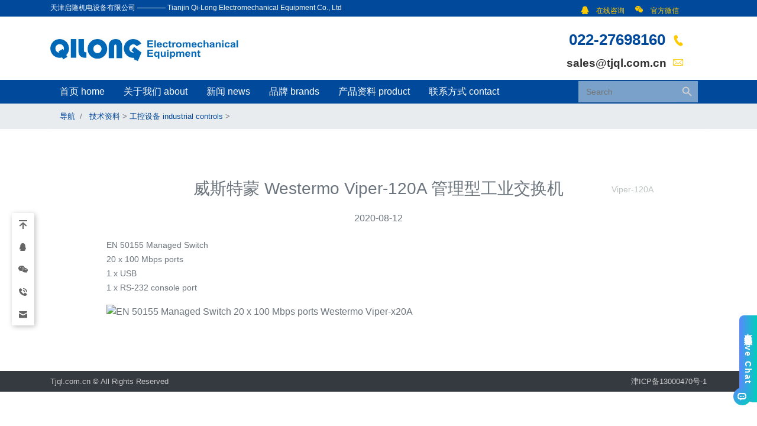

--- FILE ---
content_type: text/html; charset=UTF-8
request_url: https://tjql.com.cn/%E5%A8%81%E6%96%AF%E7%89%B9%E8%92%99-westermo-viper-120a-%E7%AE%A1%E7%90%86%E5%9E%8B%E5%B7%A5%E4%B8%9A%E4%BA%A4%E6%8D%A2%E6%9C%BA/
body_size: 8575
content:
<!doctype html>
<html>
<head>
<meta charset="utf-8">
	<meta http-equiv="X-UA-Compatible" content="IE=edge">
	<meta name="viewport" content="width=device-width, initial-scale=1, shrink-to-fit=no">
	<meta name="baidu-site-verification" content="msQXFAZe9k" />
	<title>
	威斯特蒙 Westermo Viper-120A 管理型工业交换机-天津启隆机电设备有限公司    </title>
    <meta name="Description" content="Viper-120A
EN 50155 Managed Switch
20 x 100 Mbps ports
1 x USB
1 x RS-232 console port" />    
<link rel="shortcut icon" href="/favicon.ico" type="image/x-icon"> 
<link rel="stylesheet" href="https://cdn.staticfile.org/twitter-bootstrap/4.3.1/css/bootstrap.min.css">
<script src="https://cdn.staticfile.org/jquery/3.2.1/jquery.min.js"></script>
<script src="https://cdn.staticfile.org/popper.js/1.15.0/umd/popper.min.js"></script>
<script src="https://cdn.staticfile.org/twitter-bootstrap/4.3.1/js/bootstrap.min.js"></script>
<link rel="stylesheet" href="https://tjql.com.cn/wp-content/themes/tjql.com.cn/css/iconfont.css">
<link rel="stylesheet" href="https://tjql.com.cn/wp-content/themes/tjql.com.cn/css/swiper.min.css">
<link href="https://tjql.com.cn/wp-content/themes/tjql.com.cn/style.css?v=1.8" rel="stylesheet" />
<style>
  body {
      position: relative; 
  }
</style>
<style id='global-styles-inline-css' type='text/css'>
:root{--wp--preset--aspect-ratio--square: 1;--wp--preset--aspect-ratio--4-3: 4/3;--wp--preset--aspect-ratio--3-4: 3/4;--wp--preset--aspect-ratio--3-2: 3/2;--wp--preset--aspect-ratio--2-3: 2/3;--wp--preset--aspect-ratio--16-9: 16/9;--wp--preset--aspect-ratio--9-16: 9/16;--wp--preset--color--black: #000000;--wp--preset--color--cyan-bluish-gray: #abb8c3;--wp--preset--color--white: #ffffff;--wp--preset--color--pale-pink: #f78da7;--wp--preset--color--vivid-red: #cf2e2e;--wp--preset--color--luminous-vivid-orange: #ff6900;--wp--preset--color--luminous-vivid-amber: #fcb900;--wp--preset--color--light-green-cyan: #7bdcb5;--wp--preset--color--vivid-green-cyan: #00d084;--wp--preset--color--pale-cyan-blue: #8ed1fc;--wp--preset--color--vivid-cyan-blue: #0693e3;--wp--preset--color--vivid-purple: #9b51e0;--wp--preset--gradient--vivid-cyan-blue-to-vivid-purple: linear-gradient(135deg,rgb(6,147,227) 0%,rgb(155,81,224) 100%);--wp--preset--gradient--light-green-cyan-to-vivid-green-cyan: linear-gradient(135deg,rgb(122,220,180) 0%,rgb(0,208,130) 100%);--wp--preset--gradient--luminous-vivid-amber-to-luminous-vivid-orange: linear-gradient(135deg,rgb(252,185,0) 0%,rgb(255,105,0) 100%);--wp--preset--gradient--luminous-vivid-orange-to-vivid-red: linear-gradient(135deg,rgb(255,105,0) 0%,rgb(207,46,46) 100%);--wp--preset--gradient--very-light-gray-to-cyan-bluish-gray: linear-gradient(135deg,rgb(238,238,238) 0%,rgb(169,184,195) 100%);--wp--preset--gradient--cool-to-warm-spectrum: linear-gradient(135deg,rgb(74,234,220) 0%,rgb(151,120,209) 20%,rgb(207,42,186) 40%,rgb(238,44,130) 60%,rgb(251,105,98) 80%,rgb(254,248,76) 100%);--wp--preset--gradient--blush-light-purple: linear-gradient(135deg,rgb(255,206,236) 0%,rgb(152,150,240) 100%);--wp--preset--gradient--blush-bordeaux: linear-gradient(135deg,rgb(254,205,165) 0%,rgb(254,45,45) 50%,rgb(107,0,62) 100%);--wp--preset--gradient--luminous-dusk: linear-gradient(135deg,rgb(255,203,112) 0%,rgb(199,81,192) 50%,rgb(65,88,208) 100%);--wp--preset--gradient--pale-ocean: linear-gradient(135deg,rgb(255,245,203) 0%,rgb(182,227,212) 50%,rgb(51,167,181) 100%);--wp--preset--gradient--electric-grass: linear-gradient(135deg,rgb(202,248,128) 0%,rgb(113,206,126) 100%);--wp--preset--gradient--midnight: linear-gradient(135deg,rgb(2,3,129) 0%,rgb(40,116,252) 100%);--wp--preset--font-size--small: 13px;--wp--preset--font-size--medium: 20px;--wp--preset--font-size--large: 36px;--wp--preset--font-size--x-large: 42px;--wp--preset--spacing--20: 0.44rem;--wp--preset--spacing--30: 0.67rem;--wp--preset--spacing--40: 1rem;--wp--preset--spacing--50: 1.5rem;--wp--preset--spacing--60: 2.25rem;--wp--preset--spacing--70: 3.38rem;--wp--preset--spacing--80: 5.06rem;--wp--preset--shadow--natural: 6px 6px 9px rgba(0, 0, 0, 0.2);--wp--preset--shadow--deep: 12px 12px 50px rgba(0, 0, 0, 0.4);--wp--preset--shadow--sharp: 6px 6px 0px rgba(0, 0, 0, 0.2);--wp--preset--shadow--outlined: 6px 6px 0px -3px rgb(255, 255, 255), 6px 6px rgb(0, 0, 0);--wp--preset--shadow--crisp: 6px 6px 0px rgb(0, 0, 0);}:where(.is-layout-flex){gap: 0.5em;}:where(.is-layout-grid){gap: 0.5em;}body .is-layout-flex{display: flex;}.is-layout-flex{flex-wrap: wrap;align-items: center;}.is-layout-flex > :is(*, div){margin: 0;}body .is-layout-grid{display: grid;}.is-layout-grid > :is(*, div){margin: 0;}:where(.wp-block-columns.is-layout-flex){gap: 2em;}:where(.wp-block-columns.is-layout-grid){gap: 2em;}:where(.wp-block-post-template.is-layout-flex){gap: 1.25em;}:where(.wp-block-post-template.is-layout-grid){gap: 1.25em;}.has-black-color{color: var(--wp--preset--color--black) !important;}.has-cyan-bluish-gray-color{color: var(--wp--preset--color--cyan-bluish-gray) !important;}.has-white-color{color: var(--wp--preset--color--white) !important;}.has-pale-pink-color{color: var(--wp--preset--color--pale-pink) !important;}.has-vivid-red-color{color: var(--wp--preset--color--vivid-red) !important;}.has-luminous-vivid-orange-color{color: var(--wp--preset--color--luminous-vivid-orange) !important;}.has-luminous-vivid-amber-color{color: var(--wp--preset--color--luminous-vivid-amber) !important;}.has-light-green-cyan-color{color: var(--wp--preset--color--light-green-cyan) !important;}.has-vivid-green-cyan-color{color: var(--wp--preset--color--vivid-green-cyan) !important;}.has-pale-cyan-blue-color{color: var(--wp--preset--color--pale-cyan-blue) !important;}.has-vivid-cyan-blue-color{color: var(--wp--preset--color--vivid-cyan-blue) !important;}.has-vivid-purple-color{color: var(--wp--preset--color--vivid-purple) !important;}.has-black-background-color{background-color: var(--wp--preset--color--black) !important;}.has-cyan-bluish-gray-background-color{background-color: var(--wp--preset--color--cyan-bluish-gray) !important;}.has-white-background-color{background-color: var(--wp--preset--color--white) !important;}.has-pale-pink-background-color{background-color: var(--wp--preset--color--pale-pink) !important;}.has-vivid-red-background-color{background-color: var(--wp--preset--color--vivid-red) !important;}.has-luminous-vivid-orange-background-color{background-color: var(--wp--preset--color--luminous-vivid-orange) !important;}.has-luminous-vivid-amber-background-color{background-color: var(--wp--preset--color--luminous-vivid-amber) !important;}.has-light-green-cyan-background-color{background-color: var(--wp--preset--color--light-green-cyan) !important;}.has-vivid-green-cyan-background-color{background-color: var(--wp--preset--color--vivid-green-cyan) !important;}.has-pale-cyan-blue-background-color{background-color: var(--wp--preset--color--pale-cyan-blue) !important;}.has-vivid-cyan-blue-background-color{background-color: var(--wp--preset--color--vivid-cyan-blue) !important;}.has-vivid-purple-background-color{background-color: var(--wp--preset--color--vivid-purple) !important;}.has-black-border-color{border-color: var(--wp--preset--color--black) !important;}.has-cyan-bluish-gray-border-color{border-color: var(--wp--preset--color--cyan-bluish-gray) !important;}.has-white-border-color{border-color: var(--wp--preset--color--white) !important;}.has-pale-pink-border-color{border-color: var(--wp--preset--color--pale-pink) !important;}.has-vivid-red-border-color{border-color: var(--wp--preset--color--vivid-red) !important;}.has-luminous-vivid-orange-border-color{border-color: var(--wp--preset--color--luminous-vivid-orange) !important;}.has-luminous-vivid-amber-border-color{border-color: var(--wp--preset--color--luminous-vivid-amber) !important;}.has-light-green-cyan-border-color{border-color: var(--wp--preset--color--light-green-cyan) !important;}.has-vivid-green-cyan-border-color{border-color: var(--wp--preset--color--vivid-green-cyan) !important;}.has-pale-cyan-blue-border-color{border-color: var(--wp--preset--color--pale-cyan-blue) !important;}.has-vivid-cyan-blue-border-color{border-color: var(--wp--preset--color--vivid-cyan-blue) !important;}.has-vivid-purple-border-color{border-color: var(--wp--preset--color--vivid-purple) !important;}.has-vivid-cyan-blue-to-vivid-purple-gradient-background{background: var(--wp--preset--gradient--vivid-cyan-blue-to-vivid-purple) !important;}.has-light-green-cyan-to-vivid-green-cyan-gradient-background{background: var(--wp--preset--gradient--light-green-cyan-to-vivid-green-cyan) !important;}.has-luminous-vivid-amber-to-luminous-vivid-orange-gradient-background{background: var(--wp--preset--gradient--luminous-vivid-amber-to-luminous-vivid-orange) !important;}.has-luminous-vivid-orange-to-vivid-red-gradient-background{background: var(--wp--preset--gradient--luminous-vivid-orange-to-vivid-red) !important;}.has-very-light-gray-to-cyan-bluish-gray-gradient-background{background: var(--wp--preset--gradient--very-light-gray-to-cyan-bluish-gray) !important;}.has-cool-to-warm-spectrum-gradient-background{background: var(--wp--preset--gradient--cool-to-warm-spectrum) !important;}.has-blush-light-purple-gradient-background{background: var(--wp--preset--gradient--blush-light-purple) !important;}.has-blush-bordeaux-gradient-background{background: var(--wp--preset--gradient--blush-bordeaux) !important;}.has-luminous-dusk-gradient-background{background: var(--wp--preset--gradient--luminous-dusk) !important;}.has-pale-ocean-gradient-background{background: var(--wp--preset--gradient--pale-ocean) !important;}.has-electric-grass-gradient-background{background: var(--wp--preset--gradient--electric-grass) !important;}.has-midnight-gradient-background{background: var(--wp--preset--gradient--midnight) !important;}.has-small-font-size{font-size: var(--wp--preset--font-size--small) !important;}.has-medium-font-size{font-size: var(--wp--preset--font-size--medium) !important;}.has-large-font-size{font-size: var(--wp--preset--font-size--large) !important;}.has-x-large-font-size{font-size: var(--wp--preset--font-size--x-large) !important;}
/*# sourceURL=global-styles-inline-css */
</style>
</head>
<meta name='robots' content='max-image-preview:large' />
<style id='wp-img-auto-sizes-contain-inline-css' type='text/css'>
img:is([sizes=auto i],[sizes^="auto," i]){contain-intrinsic-size:3000px 1500px}
/*# sourceURL=wp-img-auto-sizes-contain-inline-css */
</style>
<style id='wp-block-library-inline-css' type='text/css'>
:root{--wp-block-synced-color:#7a00df;--wp-block-synced-color--rgb:122,0,223;--wp-bound-block-color:var(--wp-block-synced-color);--wp-editor-canvas-background:#ddd;--wp-admin-theme-color:#007cba;--wp-admin-theme-color--rgb:0,124,186;--wp-admin-theme-color-darker-10:#006ba1;--wp-admin-theme-color-darker-10--rgb:0,107,160.5;--wp-admin-theme-color-darker-20:#005a87;--wp-admin-theme-color-darker-20--rgb:0,90,135;--wp-admin-border-width-focus:2px}@media (min-resolution:192dpi){:root{--wp-admin-border-width-focus:1.5px}}.wp-element-button{cursor:pointer}:root .has-very-light-gray-background-color{background-color:#eee}:root .has-very-dark-gray-background-color{background-color:#313131}:root .has-very-light-gray-color{color:#eee}:root .has-very-dark-gray-color{color:#313131}:root .has-vivid-green-cyan-to-vivid-cyan-blue-gradient-background{background:linear-gradient(135deg,#00d084,#0693e3)}:root .has-purple-crush-gradient-background{background:linear-gradient(135deg,#34e2e4,#4721fb 50%,#ab1dfe)}:root .has-hazy-dawn-gradient-background{background:linear-gradient(135deg,#faaca8,#dad0ec)}:root .has-subdued-olive-gradient-background{background:linear-gradient(135deg,#fafae1,#67a671)}:root .has-atomic-cream-gradient-background{background:linear-gradient(135deg,#fdd79a,#004a59)}:root .has-nightshade-gradient-background{background:linear-gradient(135deg,#330968,#31cdcf)}:root .has-midnight-gradient-background{background:linear-gradient(135deg,#020381,#2874fc)}:root{--wp--preset--font-size--normal:16px;--wp--preset--font-size--huge:42px}.has-regular-font-size{font-size:1em}.has-larger-font-size{font-size:2.625em}.has-normal-font-size{font-size:var(--wp--preset--font-size--normal)}.has-huge-font-size{font-size:var(--wp--preset--font-size--huge)}.has-text-align-center{text-align:center}.has-text-align-left{text-align:left}.has-text-align-right{text-align:right}.has-fit-text{white-space:nowrap!important}#end-resizable-editor-section{display:none}.aligncenter{clear:both}.items-justified-left{justify-content:flex-start}.items-justified-center{justify-content:center}.items-justified-right{justify-content:flex-end}.items-justified-space-between{justify-content:space-between}.screen-reader-text{border:0;clip-path:inset(50%);height:1px;margin:-1px;overflow:hidden;padding:0;position:absolute;width:1px;word-wrap:normal!important}.screen-reader-text:focus{background-color:#ddd;clip-path:none;color:#444;display:block;font-size:1em;height:auto;left:5px;line-height:normal;padding:15px 23px 14px;text-decoration:none;top:5px;width:auto;z-index:100000}html :where(.has-border-color){border-style:solid}html :where([style*=border-top-color]){border-top-style:solid}html :where([style*=border-right-color]){border-right-style:solid}html :where([style*=border-bottom-color]){border-bottom-style:solid}html :where([style*=border-left-color]){border-left-style:solid}html :where([style*=border-width]){border-style:solid}html :where([style*=border-top-width]){border-top-style:solid}html :where([style*=border-right-width]){border-right-style:solid}html :where([style*=border-bottom-width]){border-bottom-style:solid}html :where([style*=border-left-width]){border-left-style:solid}html :where(img[class*=wp-image-]){height:auto;max-width:100%}:where(figure){margin:0 0 1em}html :where(.is-position-sticky){--wp-admin--admin-bar--position-offset:var(--wp-admin--admin-bar--height,0px)}@media screen and (max-width:600px){html :where(.is-position-sticky){--wp-admin--admin-bar--position-offset:0px}}
/*wp_block_styles_on_demand_placeholder:696c33e05a62f*/
/*# sourceURL=wp-block-library-inline-css */
</style>
<style id='classic-theme-styles-inline-css' type='text/css'>
/*! This file is auto-generated */
.wp-block-button__link{color:#fff;background-color:#32373c;border-radius:9999px;box-shadow:none;text-decoration:none;padding:calc(.667em + 2px) calc(1.333em + 2px);font-size:1.125em}.wp-block-file__button{background:#32373c;color:#fff;text-decoration:none}
/*# sourceURL=/wp-includes/css/classic-themes.min.css */
</style>
<link rel='stylesheet' id='ivory-search-styles-css' href='https://tjql.com.cn/wp-content/plugins/add-search-to-menu/public/css/ivory-search.min.css?ver=5.5.6' type='text/css' media='all' />
<link rel='stylesheet' id='wb-ocw-css-css' href='https://tjql.com.cn/wp-content/plugins/online-contact-widget/assets/wbp_contact.css?ver=1.1.0' type='text/css' media='all' />
<style id='wb-ocw-css-inline-css' type='text/css'>
.tool-bar{display: none!important;}.dark-mode{--ocw-head-bg-color: #222; --ocw-head-fcolor: #eee; --wb-bfc: #eee; --wb-bgc: #222; --wb-bgcl: #333; --wb-wk: #666;}
/*# sourceURL=wb-ocw-css-inline-css */
</style>
<script type="text/javascript" src="https://tjql.com.cn/wp-includes/js/jquery/jquery.min.js?ver=3.7.1" id="jquery-core-js"></script>
<script type="text/javascript" src="https://tjql.com.cn/wp-includes/js/jquery/jquery-migrate.min.js?ver=3.4.1" id="jquery-migrate-js"></script>
<link rel="canonical" href="https://tjql.com.cn/%e5%a8%81%e6%96%af%e7%89%b9%e8%92%99-westermo-viper-120a-%e7%ae%a1%e7%90%86%e5%9e%8b%e5%b7%a5%e4%b8%9a%e4%ba%a4%e6%8d%a2%e6%9c%ba/" />
			<style type="text/css">
					.is-form-id-7268 .is-search-submit:focus,
			.is-form-id-7268 .is-search-submit:hover,
			.is-form-id-7268 .is-search-submit,
            .is-form-id-7268 .is-search-icon {
			color: #d3d3d3 !important;            background-color: #79a1c9 !important;            border-color: #79a1c9 !important;			}
                        	.is-form-id-7268 .is-search-submit path {
					fill: #d3d3d3 !important;            	}
            			.is-form-style-1.is-form-id-7268 .is-search-input:focus,
			.is-form-style-1.is-form-id-7268 .is-search-input:hover,
			.is-form-style-1.is-form-id-7268 .is-search-input,
			.is-form-style-2.is-form-id-7268 .is-search-input:focus,
			.is-form-style-2.is-form-id-7268 .is-search-input:hover,
			.is-form-style-2.is-form-id-7268 .is-search-input,
			.is-form-style-3.is-form-id-7268 .is-search-input:focus,
			.is-form-style-3.is-form-id-7268 .is-search-input:hover,
			.is-form-style-3.is-form-id-7268 .is-search-input,
			.is-form-id-7268 .is-search-input:focus,
			.is-form-id-7268 .is-search-input:hover,
			.is-form-id-7268 .is-search-input {
                                                                border-color: #79a1c9 !important;                                background-color: #79a1c9 !important;			}
                        			</style>
		<body data-spy="scroll" data-target=".navbar" data-offset="50" nmousemove=/HideMenu()/ oncontextmenu="return false" ondragstart="return false" onselectstart ="return false" onselect="document.selection.empty()" oncopy="document.selection.empty()" onbeforecopy="return false" onmouseup="document.selection.empty()">
<div class="navbar fixed-top" style="margin:0;padding:0;background-color: #fff; z-index: 400;">
	<div class="hidden-xs hidden-sm nav-top topline pt-1">
        <div class="container">
          <div class="row"  style="width:99%;">
            <div class="col">
				天津启隆机电设备有限公司 ———— Tianjin Qi-Long Electromechanical Equipment Co., Ltd
            </div>
            
            <div class="my-2 my-lg-0 mr-2 d-none d-md-block">					  
				<div class="nav-item dropdown" style="display:inline-block;">
                            <a class="dropdown-toggle" href="#" id="navbarDropdown2" role="button" data-toggle="dropdown">
								<span style="color:#fdc900"><i class="iconfont icon-qq mr-2"></i> 在线咨询</span>
                            </a>
                            <div class="dropdown-menu mt-0" aria-labelledby="navbarDropdown2" style="font-size:.8rem;font-family: 'arial black',sans-serif;text-align: center;">
                                <a href="http://wpa.qq.com/msgrd?v=3&uin=157808591&site=qq&menu=yes">销售：157808591</a>
<div class="dropdown-divider"></div>
<a href="http://wpa.qq.com/msgrd?v=3&uin=2732859343&site=qq&menu=yes">销售：2732859343</a>
<div class="dropdown-divider"></div>                            </div>
                        </div>
                        
                  <div class="nav-item dropdown" style="display:inline-block;">
                            <a class="dropdown-toggle" href="#" id="navbarDropdown3" role="button" data-toggle="dropdown">
                                <span style="color:#fdc900"><i class="iconfont icon-weixin mr-2"></i> 官方微信</span>
                            </a>
                            <div class="dropdown-menu mt-0" aria-labelledby="navbarDropdown3">
                               <img src="https://tjql.com.cn/wp-content/uploads/2024/02/966378774.jpg" style="width:200px;">
                            </div>
                        </div>
           
           
           
            </div>
          </div>
        </div>
      </div>
      <div class="container">
			  <div class="row" style="width:100%;">
				  <div class="logo col"><a href="/" title="天津启隆机电设备有限公司"><img src="https://tjql.com.cn/wp-content/uploads/2020/06/logo.jpg" alt="天津启隆机电设备有限公司"></a></div>
				  <div class="col  d-none d-md-block"></div>
			   	  <div class="col text-right d-none d-md-block topinfo">
				   	<p style="font-size:1.6rem;font-family: 'arial black',sans-serif;color:#00499b;"> 022-27698160  <i class="iconfont icon-dianhua mr-2"></i></p>
					<p> sales@tjql.com.cn  <i class="iconfont icon-youjian mr-2"></i></p>
				  </div>
		  </div>
	</div>
	<header class="main-header"> 
      <div class="container">
		 <nav class="navbar navbar-expand-md navbar-dark">
			  <button class="navbar-toggler" type="button" data-toggle="collapse" data-target="#collapsibleNavbar">
				<span class="navbar-toggler-icon"></span>
			  </button>
			  
			  
			   <div id="collapsibleNavbar" class="collapse navbar-collapse"><ul id="menu-%e9%a6%96%e9%a1%b5%e9%a1%b6%e7%ab%af%e5%af%bc%e8%88%aa" class="navbar-nav"><li id="menu-item-9"><a href="/" class="nav-link">首页 home</a></li>
<li id="menu-item-7"><a href="https://tjql.com.cn/about/" class="nav-link">关于我们 about</a></li>
<li id="menu-item-38"><a href="https://tjql.com.cn/news/" class="nav-link">新闻 news</a></li>
<li id="menu-item-180"><a href="https://tjql.com.cn/category/brand/" class="nav-link">品牌 brands</a></li>
<li id="menu-item-181"><a href="https://tjql.com.cn/category/data/other-data/" class="nav-link">产品资料 product</a></li>
<li id="menu-item-45"><a href="https://tjql.com.cn/contact/" class="nav-link">联系方式 contact</a></li>
</ul></div>
			  <div class="col-lg-3 col-md-5 search">
			      
			   <form  class="is-search-form is-form-style is-form-style-3 is-form-id-7268 " action="https://tjql.com.cn/" method="get" role="search" ><label for="is-search-input-7268"><span class="is-screen-reader-text">Search for:</span><input  type="search" id="is-search-input-7268" name="s" value="" class="is-search-input" placeholder="Search" autocomplete=off /></label><button type="submit" class="is-search-submit"><span class="is-screen-reader-text">搜索按钮</span><span class="is-search-icon"><svg focusable="false" aria-label="搜索" xmlns="http://www.w3.org/2000/svg" viewBox="0 0 24 24" width="24px"><path d="M15.5 14h-.79l-.28-.27C15.41 12.59 16 11.11 16 9.5 16 5.91 13.09 3 9.5 3S3 5.91 3 9.5 5.91 16 9.5 16c1.61 0 3.09-.59 4.23-1.57l.27.28v.79l5 4.99L20.49 19l-4.99-5zm-6 0C7.01 14 5 11.99 5 9.5S7.01 5 9.5 5 14 7.01 14 9.5 11.99 14 9.5 14z"></path></svg></span></button><input type="hidden" name="id" value="7268" /></form>			      
						<!-- <form action="https://tjql.com.cn/" class="search-form form-inline" role="search" method="get" id="searchform">
						
						<button type="submit" title="Submit your search query." class="searchbox__submit">
				   		<span class="iconfont icon-sousuo" style="color:#b5cad8;font-size: 0.75em;"></span>
					   </button>
						<input name="s" id="s" class="form-control" placeholder="Search" value="" type="text">
						</form> -->
					</div>
			</nav>
		  </div>
		</header>
</div>	
<section class="wt-section" style="background-color: #e9ecef;margin:0;padding:0;font-size:.8rem;">
	<div class="container">
		 <ol class="breadcrumb mb-0">
		  <li class="breadcrumb-item">导航</li>
		  <li class="breadcrumb-item active"> <a href="https://tjql.com.cn/category/data/">技术资料</a> &gt; <a href="https://tjql.com.cn/category/data/industrial-automation/">工控设备 industrial controls</a> &gt; </li>
		</ol>
	</div>
</section>
  
<section class="wt-section" style="margin-bottom:2.5rem;color:#6c757d!important;">
    <div class="container">
        <div class="row justify-content-md-center text-left">
            <div class="col-md-10 aos-init aos-animate" style="word-wrap:break-word;">
                <h3 class="mb-md-4 text-center">威斯特蒙 Westermo Viper-120A 管理型工业交换机</h3>
                <h6 class="mb-4  text-center font-weight-normal">2020-08-12</h6>
                <p class="text-muted">
                                               <h4><span style="font-family: arial, helvetica, sans-serif; font-size: 14px;">Viper-120A</span></h4>
<p><span style="font-family: arial, helvetica, sans-serif; font-size: 14px;">EN 50155 Managed Switch</span><br />
<span style="font-family: arial, helvetica, sans-serif; font-size: 14px;">20 x 100 Mbps ports</span><br />
<span style="font-family: arial, helvetica, sans-serif; font-size: 14px;">1 x USB</span><br />
<span style="font-family: arial, helvetica, sans-serif; font-size: 14px;">1 x RS-232 console port</span></p>
<p><img decoding="async" src="https://www.westermo.com/-/media/Shared/Products/Single/Viper-x20a.jpg?h=764&amp;la=en&amp;w=900&amp;hash=623B5A38A3D2820BEAA57ECAA848B41724790665" alt="EN 50155 Managed Switch 20 x 100 Mbps ports Westermo Viper-x20A" /></p>
                                           </p>
                   
                   
            </div>
        </div>
    </div>
</section>
<footer class="wt-section bg-dark main-footer pt-2" style="color:white;font-size:.8rem;">
	<div class="container">
		<div class="row copyright mb-2">
			<div class="col text-left">Tjql.com.cn © All Rights Reserved</div>
			<div class="col text-right"><a href="https://beian.miit.gov.cn/" target="_blank">津ICP备13000470号-1</a></div> 
		</div> 
	</div>
</footer>
<script type="speculationrules">
{"prefetch":[{"source":"document","where":{"and":[{"href_matches":"/*"},{"not":{"href_matches":["/wp-*.php","/wp-admin/*","/wp-content/uploads/*","/wp-content/*","/wp-content/plugins/*","/wp-content/themes/tjql.com.cn/*","/*\\?(.+)"]}},{"not":{"selector_matches":"a[rel~=\"nofollow\"]"}},{"not":{"selector_matches":".no-prefetch, .no-prefetch a"}}]},"eagerness":"conservative"}]}
</script>
<div class="wb-ocw plugin-pc lc" id="OCW_Wp">
      <div class="ocw-el-item backtop">
      <span class="ocw-btn-item" title="返回顶部">
        <svg class="ocw-wb-icon ocw-backtop">
          <use xlink:href="#ocw-backtop"></use>
        </svg>
      </span>

      
          </div>

      <div class="ocw-el-item qq">
      <span class="ocw-btn-item" title="QQ客服">
        <svg class="ocw-wb-icon ocw-qq">
          <use xlink:href="#ocw-qq"></use>
        </svg>
      </span>

              <div class="ocw-el-more">
          <div class="ocw-more-inner">
            
              <div class="ocw-more-item">
                
                
                  <svg class="ocw-wb-icon ocw-qq">
                    <use xlink:href="#ocw-qq"></use>
                  </svg>
                  <div class="ocw-p ocw-label"></div>
                  <div class="ocw-p">
                    <a class="ocw-link" target="_blank"  href="http://wpa.qq.com/msgrd?v=3&uin=157808591&site=qq&menu=yes" rel="nofollow">
                      157808591                    </a>
                  </div>

                              </div>
                      </div>
        </div>
      
          </div>

      <div class="ocw-el-item wx">
      <span class="ocw-btn-item" title="关注我们">
        <svg class="ocw-wb-icon ocw-wx">
          <use xlink:href="#ocw-wx"></use>
        </svg>
      </span>

              <div class="ocw-el-more">
          <div class="ocw-more-inner">
            
              <div class="ocw-more-item">
                                  <div class="wx-inner">
                    <img class="qr-img" src="https://tjql.com.cn/wp-content/uploads/2024/02/966378774.jpg">
                    <div class="wx-text"></div>
                  </div>
                
                </div>          </div>
        </div>
      
          </div>

      <div class="ocw-el-item tel">
      <span class="ocw-btn-item" title="电话联系">
        <svg class="ocw-wb-icon ocw-tel">
          <use xlink:href="#ocw-tel"></use>
        </svg>
      </span>

              <div class="ocw-el-more">
          <div class="ocw-more-inner">
            
              <div class="ocw-more-item">
                
                
                  <svg class="ocw-wb-icon ocw-tel">
                    <use xlink:href="#ocw-tel"></use>
                  </svg>
                  <div class="ocw-p ocw-label"></div>
                  <div class="ocw-p">
                    <a class="ocw-link" target="_blank"  href="tel:022-27698160 " rel="nofollow">
                      022-27698160                    </a>
                  </div>

                              </div>
            
              <div class="ocw-more-item">
                
                
                  <svg class="ocw-wb-icon ocw-tel">
                    <use xlink:href="#ocw-tel"></use>
                  </svg>
                  <div class="ocw-p ocw-label"></div>
                  <div class="ocw-p">
                    <a class="ocw-link" target="_blank"  href="tel:18602688560 " rel="nofollow">
                      18602688560                    </a>
                  </div>

                              </div>
                      </div>
        </div>
      
          </div>

      <div class="ocw-el-item email">
      <span class="ocw-btn-item" title="电子邮件">
        <svg class="ocw-wb-icon ocw-email">
          <use xlink:href="#ocw-email"></use>
        </svg>
      </span>

              <div class="ocw-el-more">
          <div class="ocw-more-inner">
            
              <div class="ocw-more-item">
                
                
                  <svg class="ocw-wb-icon ocw-email">
                    <use xlink:href="#ocw-email"></use>
                  </svg>
                  <div class="ocw-p ocw-label">国内销售</div>
                  <div class="ocw-p">
                    <a class="ocw-link" target="_blank"  href="mailto:sales@tjql.com.cn " rel="nofollow">
                      sales@tjql.com.cn                    </a>
                  </div>

                              </div>
            
              <div class="ocw-more-item">
                
                
                  <svg class="ocw-wb-icon ocw-email">
                    <use xlink:href="#ocw-email"></use>
                  </svg>
                  <div class="ocw-p ocw-label">International sales</div>
                  <div class="ocw-p">
                    <a class="ocw-link" target="_blank"  href="mailto:international@tjql.com.cn " rel="nofollow">
                      international@tjql.com.cn                    </a>
                  </div>

                              </div>
                      </div>
        </div>
      
          </div>

  </div><script type="text/javascript" id="wb-ocw-js-before">
/* <![CDATA[ */
 var wb_ocw_cnf={"_wb_ocw_ajax_nonce":"2c66feaa8f","ajax_url":"https:\/\/tjql.com.cn\/wp-admin\/admin-ajax.php","pd_version":"1.1.0","is_pro":0,"captcha_type":"base","home_url":"https:\/\/tjql.com.cn","dir":"https:\/\/tjql.com.cn\/wp-content\/plugins\/online-contact-widget\/","ver":"1.1.0","locale":"zh_CN","anim_interval":"5","active_mode":"0"};
 var wb_i18n_ocw={"tips_copy_wx":"微信号已复制","new_enquire_label_name":"姓名：","new_enquire_label_contact_type":"联系方式：","new_enquire_label_type":"咨询类型：","new_enquire_label_message":"咨询内容：","toast_email_format":"请输入正确格式的邮箱地址","toast_phone_format":"请输入正确格式的11位手机号","toast_msg_lenght_limt":"咨询内容过长，可简单描述，我们联系您进一步沟通。","grecaptcha_fail_tips":"智能验证不通过，若有疑问可联系站点管理员。","grecaptcha_fail_tips2":"智能验证异常，请联系站点管理员。"};
//# sourceURL=wb-ocw-js-before
/* ]]> */
</script>
<script type="text/javascript" src="https://tjql.com.cn/wp-content/plugins/online-contact-widget/assets/wbp_front.js?ver=1.1.0" id="wb-ocw-js"></script>
<script type="text/javascript" src="https://assets.salesmartly.com/js/project_170599_176562_1731817337.js?ver=1.2.1" id="salesmartly-chat-js"></script>
<script type="text/javascript" id="ivory-search-scripts-js-extra">
/* <![CDATA[ */
var IvorySearchVars = {"is_analytics_enabled":"1"};
//# sourceURL=ivory-search-scripts-js-extra
/* ]]> */
</script>
<script type="text/javascript" src="https://tjql.com.cn/wp-content/plugins/add-search-to-menu/public/js/ivory-search.min.js?ver=5.5.6" id="ivory-search-scripts-js"></script>
</body>
</html>

--- FILE ---
content_type: text/css
request_url: https://tjql.com.cn/wp-content/themes/tjql.com.cn/css/iconfont.css
body_size: 2155
content:
@font-face {font-family: "iconfont";
  src: url('iconfont.eot?t=1592647203343'); /* IE9 */
  src: url('iconfont.eot?t=1592647203343#iefix') format('embedded-opentype'), /* IE6-IE8 */
  url('[data-uri]') format('woff2'),
  url('iconfont.woff?t=1592647203343') format('woff'),
  url('iconfont.ttf?t=1592647203343') format('truetype'), /* chrome, firefox, opera, Safari, Android, iOS 4.2+ */
  url('iconfont.svg?t=1592647203343#iconfont') format('svg'); /* iOS 4.1- */
}

.iconfont {
  font-family: "iconfont" !important;
  font-size: 16px;
  font-style: normal;
  -webkit-font-smoothing: antialiased;
  -moz-osx-font-smoothing: grayscale;
}

.icon-sousuo:before {
  content: "\e60c";
}

.icon-qq:before {
  content: "\e621";
}

.icon-weixin:before {
  content: "\e55b";
}

.icon-dizhi:before {
  content: "\e676";
}

.icon-youjian:before {
  content: "\e535";
}

.icon-dianhua:before {
  content: "\e622";
}

.icon-dizhi1:before {
  content: "\e615";
}

.icon-home-copy:before {
  content: "\e502";
}

